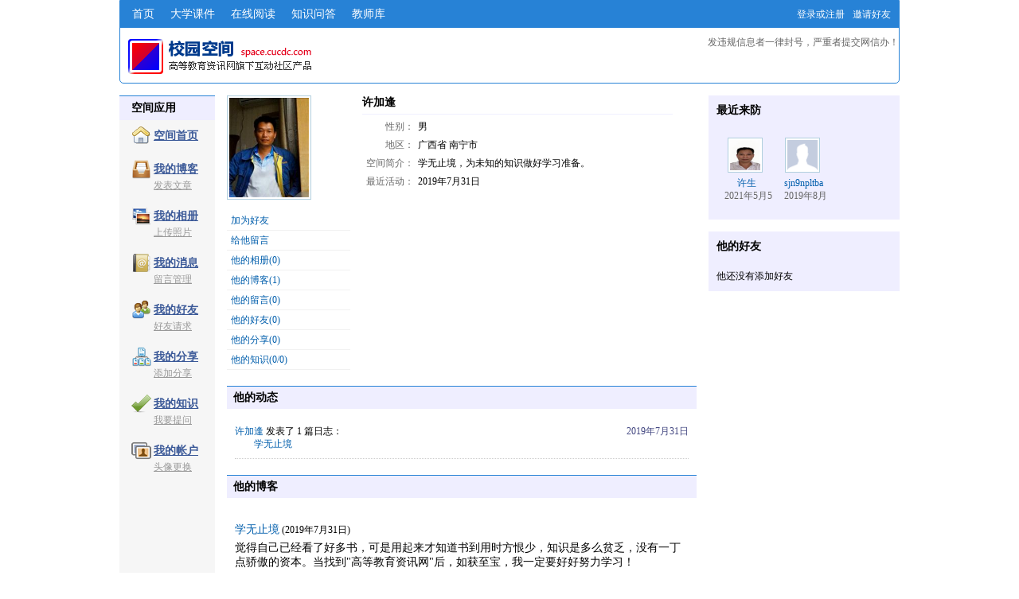

--- FILE ---
content_type: text/html; charset=gb2312
request_url: http://space.cucdc.com/pwoa2uobma
body_size: 6348
content:

<!DOCTYPE html>
<html>
<head>
<meta http-equiv="X-UA-Compatible" content="IE=EmulateIE7" />
<meta http-equiv="Content-Type" content="text/html; charset=utf-8" />
<title>许加逢的空间 - 高等教育资讯网</title>
<link href="/Style/2009/common.css?__t=2026-01-14" rel="stylesheet" type="text/css" />
<link href="/Style/UserHome.css?__t=2026-01-14" rel="stylesheet" type="text/css" />
<link href="/Style/2009/header.css?__t=2026-01-14" rel="stylesheet" type="text/css" />
<link href="/Style/2009/usercontrol.css?__t=2026-01-14" rel="stylesheet" type="text/css" />
<link href="/Style/2009/userminiinfo.css?__t=2026-01-14" rel="stylesheet" type="text/css" />
<link href="/Style/2009/userminiblog.css?__t=2026-01-14" rel="stylesheet" type="text/css" />
<link href="/Style/2009/userminialbum.css?__t=2026-01-14" rel="stylesheet" type="text/css" />
<link href="/Style/2009/userminimessage.css?__t=2026-01-14" rel="stylesheet" type="text/css" />
<link href="/Style/2009/userminivisitor.css?__t=2026-01-14" rel="stylesheet" type="text/css" />
<link href="/Style/2009/userminifriend.css?__t=2026-01-14" rel="stylesheet" type="text/css" />
<link href="/Style/2009/usermininews.css?__t=2026-01-14" rel="stylesheet" type="text/css" />
<link href="/Style/2009/boxy.css?__t=2026-01-14" rel="stylesheet" type="text/css" />
<script type="text/javascript" src="/js/2009/common.js"></script>
<script type="text/javascript" src="/js/2009/jquery-1.3.2.min.js"></script>
<script type="text/javascript" src="/js/2009/jquery.boxy.js"></script>
</head>
<body>
<div id="page">
<div id="pageheader"><div class="phsnav"><span class="phsnavrs"><span id="spanLogin"></span><a href="javascript:void(0);" onclick="if (document.getElementById('ifFrame').style.display == 'none'){document.getElementById('ifFrame').style.display = 'block';document.getElementById('ifr_invitefriend').src = '/friend/invitefriend.aspx';}else{document.getElementById('ifFrame').style.display = 'none'}">邀请好友</a></span><span class="phsnavls"><a href="http://www.cucdc.com/" target="_blank">首页</a><a href="http://download.cucdc.com/" target="_blank">大学课件</a><a href="http://read.cucdc.com/" target="_blank">在线阅读</a><a href="http://ask.cucdc.com/" target="_blank">知识问答</a><a href="http://teacher.cucdc.com/" target="_blank">教师库</a></span></div>
<div id="ifFrame" style="display:none;"><iframe src="about:blank" frameborder="0" scrolling="no" id="ifr_invitefriend" style="width:99%;height:50px;"></iframe></div>
<div style="float: right; padding-top: 10px; color: #666"><script>document.write('发违规信息者一律封号，严重者提交网信办！');</script></div><div class="phlogo"><a href="/"><img src="/images/2009/spacelogo.gif" title="空间首页" border="0" /></a></div></div><script type="text/javascript" charset="gb2312" src="http://passport.cucdc.com/apps/userloginstate.aspx?returnurl=http://space.cucdc.com/app/home.aspx?username=pwoa2uobma&clientid=spanLogin"></script>
<div id="usermain">
<div id="usercontrol"><div class="controlpanel"><div class="controlpanelbar">空间应用</div><div class="controlbody">

<div class="controlitem"><a href="/" title="首页"><img src="/Images/2009/ico_nav_home.png" border="0" align="absmiddle" />空间首页</a></div>

<div class="controlitem"><a href="/blog/myblog.aspx" title="博客"><img src="/Images/2009/ico_nav_blog.png" border="0" align="absmiddle" />我的博客</a><br /><span class="cprlink"><a href="/blog/newarchive.aspx">发表文章</a></span></div><div class="controlitem"><a href="/photo/myphoto.aspx" title="照片"><img src="/Images/2009/ico_nav_photo.png" border="0" align="absmiddle" />我的相册</a><br /><span class="cprlink"><a href="/photo/upload.aspx">上传照片</a></span></div><div class="controlitem"><a href="/message/mymessage.aspx" title="留言"><img src="/Images/2009/ico_nav_message.png" border="0" align="absmiddle" />我的消息</a><br /><span class="cprlink"><a href="/message/mymessage.aspx">留言管理</a></span></div><div class="controlitem"><a href="/friend/myfriend.aspx" title="好友"><img src="/Images/2009/ico_nav_friend.png" border="0" align="absmiddle" />我的好友</a><br /><span class="cprlink"><a href="/friend/myfriendrequest.aspx">好友请求</a></span></div><div class="controlitem"><a href="/share/myshare.aspx" title="分享"><img src="/Images/2009/ico_nav_share.png" border="0" align="absmiddle" />我的分享</a><br /><span class="cprlink"><a href="/share/addshare.aspx">添加分享</a></span></div><div class="controlitem"><a href="/ask/myquestion.aspx" title="知识"><img src="/Images/2009/ico_nav_ask.png" border="0" align="absmiddle" />我的知识</a><br /><span class="cprlink"><a href="http://ask.cucdc.com/app/create.aspx" target="_blank">我要提问</a></span></div><div class="controlitem"><a href="/app/myaccount.aspx" title="帐户"><img src="/Images/2009/ico_nav_account.png" border="0" align="absmiddle" />我的帐户</a><br /><span class="cprlink"><a href="/app/updatemypic.aspx">头像更换</a></span></div></div></div></div>
<div id="homecenter">

<table border="0" cellpadding="0" cellspacing="0" class="userinfo">
<tr>
<td valign="top"><div class="userinfopic"><a href="/pwoa2uobma"><img src="http://space.cucdc.com/upload/ui/p/w/pwoa2uobma.jpg" class="userpic" /></a></div>
<div class="userminiapp">
<ul>

<script type='text/javascript'>
    $(function() {
        $('.boxy').boxy();
    });
</script>
<script type='text/javascript'>
      
        var diagnose = function(boxy) {
            alert("Position: " + boxy.getPosition() +
                  "\nSize: " + boxy.getSize() +
                  "\nContent size: " + boxy.getContentSize() +
                  "\nCenter: " + boxy.getCenter());
        };
      
        $(function() {
          
          Boxy.DEFAULTS.title = '添加好友';
          
        });
      </script>
<li><a href="javascript:void(0);" onclick='Boxy.load("/App/OpenWindow.aspx?fm=%2ffriend%2faddfriend.aspx%3fusername%3dpwoa2uobma");'>加为好友</a></li>

<li><a href="#message">给他留言</a></li>

<li><a href="/pwoa2uobma/photo">他的相册(0)</a></li>
<li><a href="/pwoa2uobma/blog">他的博客(1)</a></li>
<li><a href="/pwoa2uobma/message">他的留言(0)</a></li>
<li><a href="/pwoa2uobma/friend">他的好友(0)</a></li>
<li><a href="/pwoa2uobma/share">他的分享(0)</a></li>
<li><a href="/pwoa2uobma/ask">他的知识(0/0)</a></li>

</ul>
</div></td>
<td valign="top" class="userbaseinfo">
<div class="usertruename">许加逢</div>
<div class="userotherinfo">
<div class="userotherinfoitem">
<div class="uoiil">性别：</div>
<div class="uoiir"><span id="UserMiniInfo1_LabGender">男</span></div>
</div>
<div class="userotherinfoitem">
<div class="uoiil">地区：</div>
<div class="uoiir"><span id="UserMiniInfo1_LabProvince">广西省</span>
<span id="UserMiniInfo1_LabCity">南宁市</span></div>
</div>
<div class="userotherinfoitem">
<div class="uoiil">空间简介：</div>
<div class="uoiir"><span id="UserMiniInfo1_LabBlogIntro">学无止境，为未知的知识做好学习准备。</span></div>
</div>
<div class="userotherinfoitem">
<div class="uoiil">最近活动：</div>
<div class="uoiir">2019年7月31日</div>
</div>
</div>
</div>
</td>
</tr>
</table>

<div class="centeritem">
<div class="centeritembar">他的动态</div>
<div class="centeritembody">
<div class="usernewsitem">
<div class="usernewsitembody"><span class="usernewstime">2019年7月31日</span><a href="/pwoa2uobma">许加逢</a> 发表了 1 篇日志：<ul><li><a href="/pwoa2uobma/blog/archive/1274261.html" target="_blank">学无止境</a></li></ul></div>
<div class="usernewsitematt"></div>
</div>

</div>
</div>

<div class="centeritem">
<div class="centeritembar">他的博客</div>
<div class="centeritembody">
<div class="archiveitem">
<div class="archiveitemtitle"><a href="/pwoa2uobma/blog/archive/1274261.html">学无止境</a> <span class="archivetime">(2019年7月31日)</span></div>
<div class="archiveleadbody">觉得自己已经看了好多书，可是用起来才知道书到用时方恨少，知识是多么贫乏，没有一丁点骄傲的资本。当找到"高等教育资讯网"后，如获至宝，我一定要好好努力学习！</div>
<div class="archiveitematt">
<a href="/pwoa2uobma/blog/category-6070.html">文章分类(默认分类)</a>　
<a href="/pwoa2uobma/blog/archive/1274261.html">阅读全文(359)</a>　
<a href="/pwoa2uobma/blog/archive/1274261.html#post">评论(0)</a>　
</div>
</div>

</div>
</div>


<div class="centeritem">
<div class="centeritembar">他的相册</div>
<div class="centeritembody">
<table id="UserMiniAlbum1_DataList1" cellspacing="0" cellpadding="0" border="0" style="border-width:0px;border-style:None;width:99%;border-collapse:collapse;">
	<tr>
		<td valign="top"><div class="minialbumitem"><a href="/photo/getalbum.aspx?username=pwoa2uobma&albumid=3811"><img src="/style/2009/images/nopic.gif" class="userpic" /><br />默认相册</a><br />0张照片</div></td><td></td><td></td><td></td><td></td>
	</tr>
</table>

</div>
</div>

<form name="FormAction" method="post" action="/app/home.aspx?username=pwoa2uobma" onsubmit="javascript:return WebForm_OnSubmit();" id="FormAction">
<div>
<input type="hidden" name="__EVENTTARGET" id="__EVENTTARGET" value="" />
<input type="hidden" name="__EVENTARGUMENT" id="__EVENTARGUMENT" value="" />
<input type="hidden" name="__VIEWSTATE" id="__VIEWSTATE" value="/wEPDwUKMTg3MDc0Njk2MGQYAQUeX19Db250cm9sc1JlcXVpcmVQb3N0QmFja0tleV9fFgEFGlVzZXJNaW5pTWVzc2FnZTEkY2JfaXNvcGVuzR57kRObq6WN+YQ7LE5KXOTyHioMEL3Z8ONL2IatxAI=" />
</div>

<script type="text/javascript">
//<![CDATA[
var theForm = document.forms['FormAction'];
if (!theForm) {
    theForm = document.FormAction;
}
function __doPostBack(eventTarget, eventArgument) {
    if (!theForm.onsubmit || (theForm.onsubmit() != false)) {
        theForm.__EVENTTARGET.value = eventTarget;
        theForm.__EVENTARGUMENT.value = eventArgument;
        theForm.submit();
    }
}
//]]>
</script>


<script src="/WebResource.axd?d=8pZlp1R48F9J5qhfonH7NPC-2cA6DO_wmBe0DCn5VL8ec0fgDKnFx8HEig__IGaCSH3d_ASISXBuwhgr-Z7BKU-suDFKpVj4g0pxKmklJ2I1&amp;t=637353266110221559" type="text/javascript"></script>

<script type="text/javascript">
//<![CDATA[
var Anthem_FormID = "FormAction";
//]]>
</script>
<script src="/WebResource.axd?d=nWnkeT7e1QcrnsvhEKd2uHkDUXgZ211FTkhxvw2ela_wUezRCGCbpfA9pkXRGDSpo7GP57jH3WP_bYIXjdGk7Wn5jzY9wUBWNzrY-GP45vsFdexSRXNi8cTGVVfo0KNE0&amp;t=634125301500000000" type="text/javascript"></script>
<script src="/WebResource.axd?d=nycL-cWM9XO1VZtIAbjIfjwBxh3gE4pd2_XtkQr_rU7k8d92wTZtlRG5YRZl9TIOxKyYfaEty3_3YJIEVAXUYTnMDpekUKVihkpUqh9ImDQ1&amp;t=637353266110221559" type="text/javascript"></script>
<script type="text/javascript">
//<![CDATA[
function WebForm_OnSubmit() {
if (typeof(ValidatorOnSubmit) == "function" && ValidatorOnSubmit() == false) return false;
return true;
}
//]]>
</script>

<div>

	<input type="hidden" name="__VIEWSTATEGENERATOR" id="__VIEWSTATEGENERATOR" value="FDC9386D" />
	<input type="hidden" name="__EVENTVALIDATION" id="__EVENTVALIDATION" value="/wEdAAQ9tYEAiZboovfVDuUv5D12eO/7i3VAtEyjbB6v99MU0TX0D/AomDvDVntOc3GS3e0KxQbGzMnxWoVTsSnfnuxrBz5XGnFphmQVVEKQJwha9pV6j705zi1iNDoSYEhiVmM=" />
</div>

<div class="centeritem">
<div class="centeritembar"><a id="message"></a>给他留言</div>
<div class="centeritembody">
<div class="messageform">
<span id="Anthem_UserMiniMessage1_tb_messagebody__"><textarea name="UserMiniMessage1$tb_messagebody" rows="5" cols="20" id="UserMiniMessage1_tb_messagebody" class="textarea" placeholder="提示：需登录后再提交留言，禁止发表一切违法内容！" style="width:90%;">
</textarea></span>
<br />
<span id="Anthem_UserMiniMessage1_Button1__"><input type="button" name="UserMiniMessage1$Button1" value="留言" onclick="javascript:Anthem_FireCallBackEvent(this,event,&#39;UserMiniMessage1$Button1&#39;,&#39;&#39;,true,&#39;&#39;,&#39;&#39;,&#39;请稍候...&#39;,false,null,null,null,true,true);return false;WebForm_DoPostBackWithOptions(new WebForm_PostBackOptions(&quot;UserMiniMessage1$Button1&quot;, &quot;&quot;, true, &quot;&quot;, &quot;&quot;, false, true))" id="UserMiniMessage1_Button1" class="button" /></span>
<input id="UserMiniMessage1_cb_isopen" type="checkbox" name="UserMiniMessage1$cb_isopen" /><label for="UserMiniMessage1_cb_isopen">悄悄话</label>
（200字以内）<span id="UserMiniMessage1_RequiredFieldValidator1" style="color:Red;display:none;">不能为空</span>
<span id="Anthem_UserMiniMessage1_LabErr__"></span>
<div id="Anthem_UserMiniMessage1_PanelOk__"></div>
</div>
<div class="messagelist">
<div id="Anthem_UserMiniMessage1_Repeater1__"></div>
<div id="Anthem_UserMiniMessage1_PanelNone__"><div id="UserMiniMessage1_PanelNone">
	他还没有留言记录
</div></div>
</div>
</div>
</div>


<script type="text/javascript">
//<![CDATA[
var Page_Validators =  new Array(document.getElementById("UserMiniMessage1_RequiredFieldValidator1"));
//]]>
</script>

<script type="text/javascript">
//<![CDATA[
var UserMiniMessage1_RequiredFieldValidator1 = document.all ? document.all["UserMiniMessage1_RequiredFieldValidator1"] : document.getElementById("UserMiniMessage1_RequiredFieldValidator1");
UserMiniMessage1_RequiredFieldValidator1.controltovalidate = "UserMiniMessage1_tb_messagebody";
UserMiniMessage1_RequiredFieldValidator1.focusOnError = "t";
UserMiniMessage1_RequiredFieldValidator1.errormessage = "不能为空";
UserMiniMessage1_RequiredFieldValidator1.display = "Dynamic";
UserMiniMessage1_RequiredFieldValidator1.evaluationfunction = "RequiredFieldValidatorEvaluateIsValid";
UserMiniMessage1_RequiredFieldValidator1.initialvalue = "";
//]]>
</script>


<script type="text/javascript">
//<![CDATA[

var Page_ValidationActive = false;
if (typeof(ValidatorOnLoad) == "function") {
    ValidatorOnLoad();
}

function ValidatorOnSubmit() {
    if (Page_ValidationActive) {
        return ValidatorCommonOnSubmit();
    }
    else {
        return true;
    }
}
        //]]>
</script>
</form>
</div>
<div id="homeright">

<div class="rightitem">
<div class="rightitembar">最近来防</div>
<div class="rightitembody">
<div class="miniuservisitorbody">

<div class="miniuseritem">
<div class="miniuserpic"><a href="/wqbs4tna3w" target="_blank"><img src="http://space.cucdc.com/upload/ui/w/q/wqbs4tna3w.jpg" class="userpic" /></a></div>
<div class="miniuserlink"><a href="/wqbs4tna3w" target="_blank">许生</a></div>
<div class="miniuserlastvisittime">2021年5月5日</div>
</div>
<div class="miniuseritem">
<div class="miniuserpic"><a href="/sjn9npltba" target="_blank"><img src="http://passport.cucdc.com/images/user/userdefaultpic.gif" class="userpic" /></a></div>
<div class="miniuserlink"><a href="/sjn9npltba" target="_blank">sjn9npltba</a></div>
<div class="miniuserlastvisittime">2019年8月20日</div>
</div>

</div>
</div>
</div>


<div class="rightitem">
<b class="xb1"></b><b class="xb2"></b><b class="xb3"></b><b class="xb4"></b><b class="xb5"></b><b class="xb6"></b><b class="xb7"></b>
<div class="rightitembar">他的好友</div>
<div class="rightitembody">
<div class="minifriendbody">

<div id="UserMiniFriend1_PanelNone">
	他还没有添加好友
</div>
</div>
</div>
</div>

</div>
</div>

<div id="pagefooter"><a href="http://www.cucdc.com/" target="_blank">网站首页</a>　|　<a href="http://www.cucdc.com/home/aboutus.aspx" target="_blank">关于我们</a>　|　<a href="http://www.cucdc.com/help/" target="_blank">帮助中心</a>　|　<a href="http://www.cucdc.com/home/contactus.aspx" target="_blank">联系我们</a>　|　<a href="http://www.cucdc.com/home/feedback.aspx" target="_blank">意见反馈</a><br />Copyright &copy; 2008-现在 高等教育资讯网 版权所有</div>

<script type="text/javascript" src="http://www.cucdc.com/js/tongji.js?__t=2026-01-14"></script>
</div>
</body>
</html>

--- FILE ---
content_type: text/css
request_url: http://space.cucdc.com/Style/2009/common.css?__t=2026-01-14
body_size: 1727
content:
body { font-family: "Microsoft yahei","宋体"; font-size: 12px; margin: 0; padding: 0; cursor: default; background-color: white; }
div { font-family: "Microsoft yahei","宋体"; font-size: 12px; }
form, div { margin: 0; padding: 0; }
ul, ol, dt { margin: 0; padding: 0; list-style-type: none; }

input, select, textarea { font-family: "Microsoft yahei","宋体"; }

.input { font-size: 14px; padding: 2px; border-color: #7C7C7C #C3C3C3 #DDDDDD; border-style: solid; border-width: 1px; }
.button { font-size: 14px; padding: 2px; border-color: #DDDDDD #C3C3C3 #7C7C7C #C3C3C3; border-style: solid; border-width: 1px; background-color: #2782D6; color: #fff; height: 28px; padding-left: 6px; padding-right: 6px; }
.textarea { font-size: 14px; overflow: auto; padding: 4px; border-color: #7C7C7C #C3C3C3 #DDDDDD; border-style: solid; border-width: 1px; line-height: 120%; }

a { color: #005EAC; text-decoration: none; }
    a:visited { color: #005EAC; text-decoration: none; }
    a:hover { color: #005EAC; text-decoration: underline; }

.pointer { cursor: pointer; }

#page { margin: auto; clear: both; width: 980px; overflow: hidden; }
#usermain { margin: auto; width: 980px; clear: both; float: left; background-image: url(/Images/2009/spacembg.gif); background-repeat: repeat-y; }
#usercontrol { float: left; width: 120px; }
.userpic { padding: 2px; border: 1px solid #B1CFDE; background-color: #FFFFFF; }
.centeritem { margin-bottom: 10px; }

.centeritembar { font-weight: bold; background-color: #EFEEFF; border-top-width: 1px; border-top-style: solid; border-top-color: #2782D6; font-size: 14px; line-height: 2em; height: 2em; padding-left: 8px; }
.centeritembody { padding: 10px; overflow: hidden; }
.rightitem { margin-bottom: 15px; }
.rightitembar { font-weight: bold; background-color: #EFEEFF; border-top-width: 0px; border-top-style: solid; border-top-color: #94A3C4; font-size: 14px; padding: 10px; }
.rightitembody { padding: 10px; overflow: hidden; background-color: #EFEEFF; }
.dookcss { padding: 5px; background-color: #ECEFF5; color: #666600; margin-top: 5px; margin-bottom: 5px; border-top-width: 1px; border-top-style: solid; border-top-color: #94A3C4; }

/*用户应用导航栏样式Begin*/
.userplacenav { height: 24px; clear: both; line-height: 23px; font-size: 12px; background-image: url(/Style/2009/Images/blb24.gif); padding-right: 10px; padding-left: 10px; }
.userplacenavon { border-top-width: 1px; border-left-width: 1px; border-top-style: solid; border-right-style: solid; border-left-style: solid; border-top-color: #CCCCCC; border-right-color: #CCCCCC; border-left-color: #CCCCCC; border-right-width: 1px; font-weight: bold; font-size: 12px; background-image: url(/style/2009/Images/blogn1.gif); background-repeat: repeat-x; float: left; padding-right: 15px; padding-left: 15px; color: #AC4D00; text-align: center; background-position: 0px 1px; }

.userplacenavoff { border-bottom-width: 1px; border-bottom-style: solid; border-bottom-color: #CCCCCC; font-size: 12px; float: left; padding-right: 15px; padding-left: 15px; background-image: url(/style/2009/Images/blogn2.gif); background-repeat: repeat-x; border-right-width: 1px; border-right-style: solid; border-right-color: #CCCCCC; border-left-width: 1px; border-left-style: solid; border-left-color: #CCCCCC; }
/*用户应用导航栏样式End*/

/*翻页样式Begin*/
.pager { text-align: right; font-size: 12px; padding-top: 5px; padding-right: 0; padding-bottom: 5px; padding-left: 0; line-height: 19px; }
    .pager a { display: inline-block; color: #fff; border: 1px solid #2567AF; background: #1182D9; margin-top: 0; margin-right: 2px; margin-bottom: 0; margin-left: 2px; padding-top: 0; padding-right: 6px; padding-bottom: 0; padding-left: 6px; }
        .pager a.act { border: 1px solid #f00; background: #f60 }
        .pager a.thispage { border: 1px solid #f00; background: #f60; margin-top: 0px; margin-right: 2px; margin-bottom: 0px; margin-left: 2px; padding-right: 6px; padding-bottom: 0px; padding-left: 6px; display: inline-block; padding-top: 0px; color: #FFFFFF; }
        .pager a:visited { color: #FFFFFF; }
        .pager a:hover { background: #fff; color: #f30 }

.thispage { border: 1px solid #f00; background: #f60; margin-top: 0px; margin-right: 2px; margin-bottom: 0px; margin-left: 2px; padding-right: 6px; padding-bottom: 0px; padding-left: 6px; display: inline-block; padding-top: 0px; color: #FFFFFF; }

/*GridView的分页样式Begin*/
.gridviewpager { text-align: right; font-size: 12px; padding-top: 5px; padding-right: 0; padding-bottom: 5px; padding-left: 0; line-height: 19px; }
    .gridviewpager a { display: inline-block; color: #fff; border: 1px solid #2567AF; background: #1182D9; margin-top: 0; margin-right: 2px; margin-bottom: 0; margin-left: 2px; padding-top: 0; padding-right: 6px; padding-bottom: 0; padding-left: 6px; }
        .gridviewpager a.act { border: 1px solid #f00; background: #f60 }
        .gridviewpager a:visited { color: #FFFFFF; }
        .gridviewpager a:hover { background: #fff; color: #f30 }
    .gridviewpager .thispage { border: 1px solid #f00; background: #f60; margin-top: 0px; margin-right: 2px; margin-bottom: 0px; margin-left: 2px; padding-right: 6px; padding-bottom: 0px; padding-left: 6px; display: inline-block; padding-top: 0px; color: #FFFFFF; }
    .gridviewpager span { border: 1px solid #f00; background: #f60; margin-top: 0px; margin-right: 2px; margin-bottom: 0px; margin-left: 2px; padding-right: 6px; padding-bottom: 0px; padding-left: 6px; display: inline-block; padding-top: 0px; color: #FFFFFF; }
/*GridView的分页样式End*/
/*翻页样式End*/

.loading { /*
	border: 3px solid #00008B;
	font-size: 2em;
	color: #00008B;
	font-weight: bold;
	padding-top: 10px;
	padding-right: 20px;
	padding-bottom: 10px;
	padding-left: 20px;
*/ }

#pagefooter { clear: both; width: 980px; padding-bottom: 10px; text-align: center; margin-top: 20px; border-top-width: 1px; border-top-style: solid; border-top-color: #94A3C4; padding-top: 10px; line-height: 2em; float: left; }
    #pagefooter a:link { color: #6666CC; text-decoration: underline; }
    #pagefooter a:visited { color: #6666CC; text-decoration: underline; }
    #pagefooter a:hover { color: #FF0000; text-decoration: underline; }

--- FILE ---
content_type: text/css
request_url: http://space.cucdc.com/Style/UserHome.css?__t=2026-01-14
body_size: 280
content:
#homecenter { padding-right: 15px; padding-left: 15px; float: left; width: 590px; }

#homeright { width: 240px; float: left; }
#homeright a:link { color: #005EAC; text-decoration: none; }

#homeright a:visited { color: #005EAC; text-decoration: none; }
#homeright a:hover { color: #005EAC; text-decoration: underline; }

--- FILE ---
content_type: text/css
request_url: http://space.cucdc.com/Style/2009/header.css?__t=2026-01-14
body_size: 597
content:
#pageheader { clear: both; width: 978px; margin-top: 0px; margin-right: auto; margin-bottom: 15px; margin-left: auto; height: 103px; border: 1px solid #2782D6; border-bottom-left-radius: 5px; border-bottom-right-radius: 5px; }
    #pageheader .phsnav { line-height: 34px; height: 34px; background-color: #2782d6; }
#pageheader .phsnavls { color: #FFFFFF; margin-left: 5px; }
#pageheader .phsnavls a { color: #FFFFFF; font-size: 14px; text-decoration: none; display: inline-block; padding-right: 10px; padding-left: 10px; }
#pageheader .phsnavls a:visited { color: #FFFFFF; font-size: 14px; text-decoration: none; }
#pageheader .phsnavls a:hover { color: #FFFFFF; font-size: 14px; text-decoration: none; background-color: #7AB4E7; display: inline-block; }
#pageheader .phsnavrs { float: right; margin-right: 5px; color: #FFFFFF; }
#pageheader .phsnavrs a { color: #FFFFFF; font-size: 12px; text-decoration: none; display: inline-block; padding-right: 5px; padding-left: 5px; }
#pageheader .phsnavrs a:visited { color: #FFFFFF; font-size: 12px; text-decoration: none; }
#pageheader .phsnavrs a:hover { color: #FFFFFF; font-size: 12px; text-decoration: none; background-color: #7AB4E7; display: inline-block; }

#ifFrame { border-style: none solid solid solid; border-color: #7AB4E7; width: 335px; float: right; clear: both; z-index: 1000; position: relative; right: 0px; border-right-width: 3px; border-bottom-width: 3px; border-left-width: 3px; }

.phlogo { margin-left: 10px; float: left; margin-top: 14px; }

--- FILE ---
content_type: text/css
request_url: http://space.cucdc.com/Style/2009/usercontrol.css?__t=2026-01-14
body_size: 546
content:
.controlpanel { width: 120px; }

.controlpanelbar { font-size: 14px; font-weight: bold; padding-left: 15px; line-height: 30px; background-color: #EFEEFF; border-top-width: 1px; border-top-style: solid; border-top-color: #2782D6; }
.controlpanel a { color: #3B5998; text-decoration: underline; font-size: 14px; }
    .controlpanel a:visited { color: #3B5998; text-decoration: underline; font-size: 14px; }
    .controlpanel a:hover { color: #3B5998; text-decoration: underline; font-size: 14px; }
.controlbody { font-weight: bold; }

.controluserpic { text-align: center; margin-top: 10px; }
    .controluserpic img { padding: 2px; border: 1px solid #CACAFF; width: 80px; }

.controlitem { padding-top: 10px; padding-bottom: 10px; padding-left: 15px; }
    .controlitem img { vertical-align: middle; margin-right: 3px; margin-top: -3px; }

.cprlink { margin-left: 28px; }
    .cprlink a { font-size: 12px; font-weight: normal; text-decoration: underline; color: #999999; }
        .cprlink a:visited { font-size: 12px; font-weight: normal; text-decoration: underline; color: #999999; }
        .cprlink a:hover { font-size: 12px; font-weight: normal; text-decoration: underline; color: #999999; }

--- FILE ---
content_type: text/css
request_url: http://space.cucdc.com/Style/2009/userminiinfo.css?__t=2026-01-14
body_size: 591
content:
.userinfo { margin-bottom: 20px; }
.userinfopic { width: 160px; }
    .userinfopic img { width: 100px; max-width: 150px; min-width: 100px; }
.userbaseinfo { padding-right: 10px; padding-bottom: 10px; padding-left: 10px; width: 390px; }
.usertruename { font-size: 14px; font-weight: bold; border-bottom-width: 1px; border-bottom-style: solid; border-bottom-color: #F0F0FF; padding-bottom: 5px; }
.userotherinfo { padding-top: 5px; padding-bottom: 5px; }

.userotherinfoitem { line-height: 20px; width: 99%; margin-bottom: 3px; overflow: hidden; }
.uoiil { float: left; width: 65px; text-align: right; color: #666666; }
.uoiir { margin-left: 70px; }
.userminiapp { width: 155px; margin-top: 10px; }
    .userminiapp ul { list-style-type: none; margin: 0px; padding: 0px; }
    .userminiapp li { line-height: 24px; border-bottom-width: 1px; border-bottom-style: solid; border-bottom-color: #F1F1F1; }
    .userminiapp a { padding-left: 5px; text-decoration: none; display: block; }
        .userminiapp a:visited { text-decoration: none; }
        .userminiapp a:hover { background-color: #4D72AE; text-decoration: none; color: #FFFFFF; }

--- FILE ---
content_type: text/css
request_url: http://space.cucdc.com/Style/2009/userminiblog.css?__t=2026-01-14
body_size: 425
content:
.archiveitem { margin-bottom: 10px; border-bottom-width: 1px; border-bottom-style: dotted; border-bottom-color: #CCCCCC; padding-top: 10px; padding-bottom: 10px; margin-top: 10px; }
.archiveitemtitle { }
    .archiveitemtitle a { text-decoration: none; line-height: 1.4em; font-size: 14px; }
        .archiveitemtitle a:visited { text-decoration: none; font-size: 14px; }
        .archiveitemtitle a:hover { text-decoration: underline; font-size: 14px; }

.archiveleadbody { font-size: 14px; margin-top: 5px; margin-bottom: 3px; }
    .archiveleadbody img { max-width: 550px !important; }

.archiveitematt { color: #8799CD; text-align: left; margin-top: 1em; margin-left: 2em; margin-bottom: 1em; }

--- FILE ---
content_type: text/css
request_url: http://space.cucdc.com/Style/2009/userminialbum.css?__t=2026-01-14
body_size: 208
content:
.minialbumitem { padding: 5px; margin-top: 5px; margin-bottom: 5px; }
.minialbumitem img { width: 95px; margin-bottom: 3px; padding: 2px; }

--- FILE ---
content_type: text/css
request_url: http://space.cucdc.com/Style/2009/userminimessage.css?__t=2026-01-14
body_size: 431
content:
.messageform { padding: 10px; }

.messagelist { height: auto; }

.messageitem { border-bottom-width: 1px; border-bottom-style: dotted; border-bottom-color: #CCCCCC; margin-bottom: 10px; height: auto; padding-bottom: 10px; margin-top: 10px; padding-top: 10px; }
.messageuserpic { width: 40px; vertical-align: top; padding: 5px; }
.messageuserpic img { width: 35px; height: 35px; }
.messageother { padding-left: 10px; vertical-align: top; }
.messageusertruename { padding: 5px; }
.messagetime { color: #434781; font-weight: normal; padding-left: 10px; }
.messagebody { line-height: 20px; padding: 5px; word-break: break-all; width: 495px; overflow: hidden; color: #666666; }

--- FILE ---
content_type: text/css
request_url: http://space.cucdc.com/Style/2009/userminivisitor.css?__t=2026-01-14
body_size: 425
content:
.miniuservisitorbody { overflow: hidden; width: 220px; }
.miniuseritem { width: 72px; float: left; padding-top: 5px; padding-bottom: 5px; text-align: center; height: 88px; overflow: hidden; }
.miniuserpic img { *margin-top: 2px border-top-style: none; height: 38px; width: 38px; }
/*for IE銆€鍥剧墖4鍍忕礌绌虹櫧bag*/

.miniuserlink { padding-left: 3px; line-height: 1.5em; text-align: center; height: 1.5em; overflow: hidden; }
.miniuserlastvisittime { color: #666666; padding-left: 8px; text-align: center; line-height: 1.3em; height: 1.3em; overflow: hidden; }

--- FILE ---
content_type: text/css
request_url: http://space.cucdc.com/Style/2009/userminifriend.css?__t=2026-01-14
body_size: 421
content:
.minifriendbody { overflow: hidden; width: 220px; }
.minifrienditem { width: 72px; float: left; padding-top: 5px; padding-bottom: 5px; text-align: center; height: 75px; overflow: hidden; }
.minifriendpic img { *margin-top: 2px border-top-style: none; height: 38px; width: 38px; }
/*for IE銆€鍥剧墖4鍍忕礌绌虹櫧bag*/
.minifriendlink { padding-left: 3px; line-height: 1.5em; text-align: center; height: 1.5em; overflow: hidden; }
.minifriendlastvisittime { color: #666666; padding-left: 8px; text-align: center; line-height: 1.3em; height: 1.3em; overflow: hidden; }

--- FILE ---
content_type: text/css
request_url: http://space.cucdc.com/Style/2009/usermininews.css?__t=2026-01-14
body_size: 391
content:
.usernewsitem { border-bottom-width: 1px; border-bottom-style: dotted; border-bottom-color: #CCCCCC; padding-top: 10px; padding-bottom: 10px; overflow: hidden; }
.usernewsitembody { overflow: hidden; line-height: 1.4em; }
.usernewsitembody ul { padding-left: 2em; list-style-type: none; }
.usernewsitembody li { overflow: hidden; clear: both; }

.usernewstime { float: right; color: #434781; }

.usernewsitembody img { /*height: 50px;*/ width: 50px; margin: 5px; display: inline; }

.usernewsitematt { color: #666666; text-align: right; }

--- FILE ---
content_type: text/css
request_url: http://space.cucdc.com/Style/2009/boxy.css?__t=2026-01-14
body_size: 909
content:
.boxy-wrapper { position: absolute; font-family: Arial; }
.boxy-wrapper.fixed { position: fixed; }

/* Modal */

.boxy-modal-blackout { position: absolute; background-color: black; left: 0; top: 0; }

/* Border */

.boxy-wrapper { empty-cells: show; }
.boxy-wrapper .top-left,
.boxy-wrapper .top-right,
.boxy-wrapper .bottom-right,
.boxy-wrapper .bottom-left { width: 10px; height: 10px; padding: 0 }

.boxy-wrapper .top-left { background: url('/style/2009/boxyimg/boxy-nw.png'); }
.boxy-wrapper .top-right { background: url('/style/2009/boxyimg/boxy-ne.png'); }
.boxy-wrapper .bottom-right { background: url('/style/2009/boxyimg/boxy-se.png'); }
.boxy-wrapper .bottom-left { background: url('/style/2009/boxyimg/boxy-sw.png'); }

/* IE6+7 hacks for the border. IE7 should support this natively but fails in conjuction with modal blackout bg. */
/* NB: these must be absolute paths or URLs to your images */
.boxy-wrapper .top-left { #background: none; #filter:progid:DXImageTransform.Microsoft.AlphaImageLoader(src='/style/2009/boxyimg/boxy-nw.png'); }
.boxy-wrapper .top-right { #background: none; #filter:progid:DXImageTransform.Microsoft.AlphaImageLoader(src='/style/2009/boxyimg/boxy-ne.png'); }
.boxy-wrapper .bottom-right { #background: none; #filter:progid:DXImageTransform.Microsoft.AlphaImageLoader(src='/style/2009/boxyimg/boxy-se.png'); }
.boxy-wrapper .bottom-left { #background: none; #filter:progid:DXImageTransform.Microsoft.AlphaImageLoader(src='/style/2009/boxyimg/boxy-sw.png'); }

.boxy-wrapper .top,
.boxy-wrapper .bottom { height: 10px; background-color: black; opacity: 0.6; filter: alpha(opacity=60); padding: 0 }

.boxy-wrapper .left,
.boxy-wrapper .right { width: 10px; background-color: black; opacity: 0.6; filter: alpha(opacity=60); padding: 0 }

/* Title bar */

.boxy-wrapper .title-bar { background-color: black; padding: 6px; position: relative; cursor: move; }
.boxy-wrapper .title-bar.dragging { cursor: move; }
.boxy-wrapper .title-bar h2 { font-size: 12px; color: white; line-height: 1; margin: 0; padding: 0; font-weight: normal; }
.boxy-wrapper .title-bar .close { color: white; position: absolute; top: 6px; right: 6px; font-size: 90%; line-height: 1.4em; }

/* Content Region */

.boxy-inner { background-color: white; padding: 0 }
.boxy-content { }

/* Question Boxes */

.boxy-wrapper .question { width: 350px; min-height: 80px; }
.boxy-wrapper .answers { text-align: right; }

--- FILE ---
content_type: text/javascript; charset=gb2312
request_url: http://passport.cucdc.com/apps/userloginstate.aspx?returnurl=http://space.cucdc.com/app/home.aspx?username=pwoa2uobma&clientid=spanLogin
body_size: 458
content:


setTimeout(function () {
var url = encodeURIComponent(window.location.href);
var c758905e6f42425281e0ecaebf3b1350 = document.getElementById("spanLogin");

c758905e6f42425281e0ecaebf3b1350.innerHTML = '<a href="http://passport.cucdc.com/register.aspx?returnurl=' + url + '">登录或注册</a>';

}, 0);

--- FILE ---
content_type: application/javascript
request_url: http://space.cucdc.com/js/2009/common.js
body_size: 653
content:
//图片自动缩放=======================
function DrawImageSize(ImgD, Width, Height) {
    var image = new Image();
    image.src = document.getElementById(ImgD).src;
    flag = true;
    image.src.resized = true;
    if (image.width / image.height > Width / Height) {//以宽为准
        if (image.width > Width) {
            document.getElementById(ImgD).width = Width
            document.getElementById(ImgD).height = Width * image.height / image.width
        }
        else {
            //document.getElementById(ImgD).width=Width
            //document.getElementById(ImgD).height=Width*image.height/image.width
        }
    }
    else {
        if (image.height > Height) {
            document.getElementById(ImgD).height = Height
            document.getElementById(ImgD).width = Height * image.width / image.height
        }
        else {
            //document.getElementById(ImgD).height=Height
            //document.getElementById(ImgD).width=Height*image.width/image.height
        }
    }
}

function DrawImage2(ImgD, FitWidth, FitHeight) {
    var image = new Image();
    image.src = ImgD.src;
    if (image.width > 0 && image.height > 0) {
        if (image.width / image.height >= FitWidth / FitHeight) {
            if (image.width > FitWidth) {
                ImgD.width = FitWidth;
                ImgD.height = (image.height * FitWidth) / image.width;
            }
            else {
                ImgD.width = image.width;
                ImgD.height = image.height;
            }
        }
        else {
            if (image.height > FitHeight) {
                ImgD.height = FitHeight;
                ImgD.width = (image.width * FitHeight) / image.height;
            }
            else {
                ImgD.width = image.width;
                ImgD.height = image.height;
            }
        }
    }
}

//图片自动缩放=======================